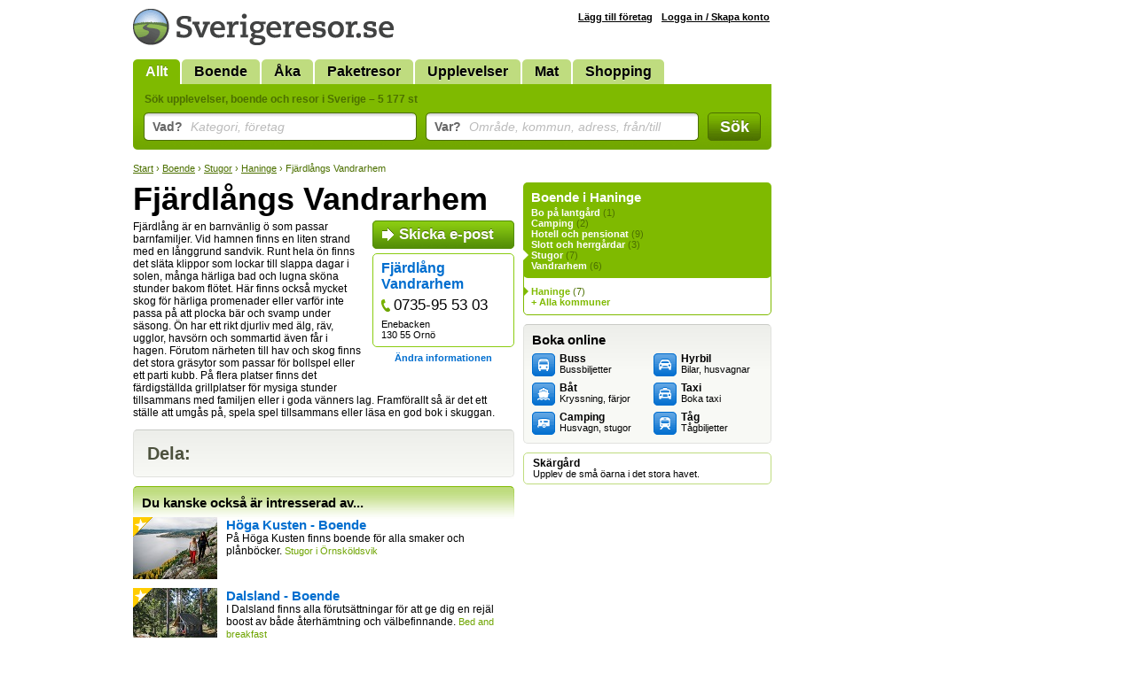

--- FILE ---
content_type: text/html; Charset=utf-8
request_url: https://www.sverigeresor.se/resor/sverige/stugor/haninge/fjardlangs-vandrarhem/630139
body_size: 3721
content:
<!DOCTYPE html>
<html lang="sv-SE">
<head>
<title>Fjärdlångs Vandrarhem, Stugor, Haninge - Sverigeresor.se</title>
<meta charset="UTF-8">
<meta name="robots" content="index, follow">
<meta name="description" content="Läs mer om och boka Fjärdlångs Vandrarhem på Sverigeresor.se eller låt dig inspireras av mer stugor i Haninge.">
<meta name="keywords" content="Fjärdlångs Vandrarhem, Haninge, stugor, semesterhus, stuga, fjällstuga, fjällstugor, campingstugor">

<link rel="stylesheet" href="/def.css?v=38">
<link rel="shortcut icon" href="/favicon.ico">
<script type="text/javascript" src="https://ajax.googleapis.com/ajax/libs/jquery/1.7.2/jquery.min.js"></script>
<!--[if lt IE 9]><style>.fi input {margin-top: 2px;} .autocomplete {margin-top: -7px;}</style><![endif]-->
<!--[if IE]><style>.fi input {margin-left: 2px;} .autocomplete {margin-left: -2px;}</style><![endif]-->
<link href="/resor/sverige/stugor/haninge/fjardlangs-vandrarhem/630139" rel="canonical">
<style>
	#showMessage { display: none; text-align:center; border-radius:7px; background: #C00; width:700px; margin-top: -5px; color: #FFF; font-size: 16px; font-weight: bold; padding: 5px 10px ; margin-bottom: 10px; }
</style>
<script>
	function showMessage() {
		$("#showMessage").css({"display": "block"});
		setTimeout("hideMessage()", 25000);
	}
	
	function hideMessage() {
		$('#showMessage').fadeOut();	
	}
	
	
</script>

</head>
<body>
<div id="c">

<div id="cw">
<div id="ch">
<a href="/"><img src="/img/logotyp-sverigeresor.png" alt="Sverigeresor.se" width="294" height="41"></a>
</div>
<ul id="menu"><li class="sel"><a href="/">Allt</a></li><li><a href="/logi-i-sverige">Boende</a></li><li><a href="/aka-i-sverige">Åka</a></li><li><a href="/paketresor-i-sverige">Paketresor</a></li><li><a href="/upplevelser">Upplevelser</a></li><li><a href="/mat">Mat</a></li><li><a href="/shopping">Shopping</a></li></ul>
<form action="/resor.asp" method="get" id="sb">
<div class="padding">
<h2>Sök upplevelser, boende och resor i Sverige &ndash; 5 177 st</h2>

<div class="fc fct">
<div class="fi"><input type="text" id="what" name="what" value=""></div>
<label for="what" class="overlabel"><strong>Vad?</strong> Kategori, företag</label>
</div>

<div class="fc fct">
<div class="fi"><input type="text" id="where" name="where" value=""></div>
<label for="where" class="overlabel"><strong>Var?</strong> Område, kommun, adress, från/till</label>
</div>

<div class="fc fcb"><button type="submit">Sök</button></div>

<div class="x"></div>
</div>
</form><nav class="bc"><a href="/">Start</a> &rsaquo; <a href="/logi-i-sverige">Boende</a> &rsaquo; <a href="/resekatalog/stugor/67/0">Stugor</a> &rsaquo; <a href="/resekatalog/stugor/67/66">Haninge</a> &rsaquo; Fjärdlångs Vandrarhem</nav>
<div id="c1">
<h1>Fjärdlångs Vandrarhem</h1><div id="info" ><div class="padding"><a href="/resa.epost.asp?id=630139" class="ext">Skicka e-post</a><div class="company"><h2><a href="/resor.asp?p=33211">Fjärdlång Vandrarhem</a> </h2><a href="callto:+46735955303" class="phone" title="Telefon">0735-95 53 03</a><p>Enebacken<br>130 55 Ornö<br></p></div><div style="width:150px;text-align:center;"><a href="/resa.uppdatera.asp?id=630139" class="editInfo">Ändra informationen</a></div></div><div class="padding logo"></div></div><p>Fj&#228;rdl&#229;ng &#228;r en barnv&#228;nlig &#246; som passar barnfamiljer. Vid hamnen finns en liten strand med en l&#229;nggrund sandvik. Runt hela &#246;n finns det sl&#228;ta klippor som lockar till slappa dagar i solen, m&#229;nga h&#228;rliga bad och lugna sk&#246;na stunder bakom fl&#246;tet. H&#228;r finns ocks&#229; mycket skog f&#246;r h&#228;rliga promenader eller varf&#246;r inte passa p&#229; att plocka b&#228;r och svamp under<br>s&#228;song. &#214;n har ett rikt djurliv med &#228;lg, r&#228;v, ugglor, havs&#246;rn och sommartid &#228;ven f&#229;r i hagen. F&#246;rutom n&#228;rheten till hav och skog finns det stora gr&#228;sytor som passar f&#246;r bollspel eller ett parti kubb. P&#229; flera platser finns det f&#228;rdigst&#228;llda grillplatser f&#246;r mysiga stunder<br>tillsammans med familjen eller i goda v&#228;nners lag. Framf&#246;rallt s&#229; &#228;r det ett st&#228;lle att umg&#229;s p&#229;, spela spel tillsammans eller l&#228;sa en god bok i skuggan.</p><div class="x"></div><div class="x"></div>
<div class="insetBox addthis_toolbox addthis_default_style addthis_32x32_style">
<h3>Dela:</h3>
<a class="addthis_button_email"></a>
<a class="addthis_button_print"></a>
<a class="addthis_button_linkedin"></a>
<a class="addthis_button_stumbleupon"></a>
<a class="addthis_button_delicious"></a>
<a class="addthis_button_twitter"></a>
<a class="addthis_button_facebook"></a>
</div>


<div id="related"></div>

</div>
<div id="c2">
<div id="srMap"></div>
<div id="bCat"><h3>Boende i Haninge</h3><div class="padding"><ul><li ><a href="/resekatalog/bo-pa-lantgard/63/66">Bo på lantgård</a> (1)</li><li ><a href="/resekatalog/camping/6/66">Camping</a> (2)</li><li ><a href="/resekatalog/hotell-och-pensionat/4/66">Hotell och pensionat</a> (9)</li><li ><a href="/resekatalog/slott-och-herrgardar/66/66">Slott och herrgårdar</a> (3)</li><li class="sel" ><a href="/resekatalog/stugor/67/66">Stugor</a> (7)</li><li ><a href="/resekatalog/vandrarhem/68/66">Vandrarhem</a> (6)</li></ul></div></div><div id="bGeo"><div class="padding"><ul><li class="sel"><a href="/resekatalog/stugor/67/66">Haninge</a> (7)</li><li id="loadGeo" rel="67">+ Alla kommuner</li></ul></div></div><div class="insetBox" id="bBook">
<h3>Boka online</h3>
<div class="padding">
<div class="col" style="width: 137px;"><a href="/boka.buss_bussresor.asp" style="background-position: 0 0;"><strong>Buss</strong><br>Bussbiljetter</a><a href="/boka.kryssningar_farjor.asp" style="background-position: 0 -27px;"><strong>Båt</strong><br>Kryssning, färjor</a><a href="/boka.campingplatser.asp" style="background-position: 0 -54px;"><strong>Camping</strong><br>Husvagn, stugor</a></div><div class="col" style="width: 123px;"><a href="/boka.biluthyrning_hyrbil.asp" style="background-position: 0 -162px;"><strong>Hyrbil</strong><br>Bilar, husvagnar</a><a href="/boka.taxi.asp" style="background-position: 0 -324px;"><strong>Taxi</strong><br>Boka taxi</a><a href="/boka.tag_tagbiljetter.asp" style="background-position: 0 -297px;"><strong>Tåg</strong><br>Tågbiljetter</a></div><div class="x"></div>
</div>
</div><div id="bTheme">
<div><a href="/tema/skargard"><strong>Skärgård</strong><br>Upplev de små öarna i det stora havet.</a></div>
</div>

</div>

</div>

<div id="cAd" class="min">

</div>

</div>

<div id="cf">
<div class="wrap">

<div class="col min" style="width: 215px;">
<a href="http://www.trido.se/"><img src="/img/logo-trido.png" alt="Trido" class="logo"></a><br>
&copy; <a href="http://www.trido.se/">Trido AB</a> 1997-2026<br>
Alla priser är inkl. moms om ej annat anges. Sverigeresor.se garanterar ej att information om enskilda produkter stämmer.
</div>

<div class="col" style="width: 115px;">
<h3>Om oss</h3>
<a href="http://www.trido.se/kontaktaoss.asp">Kontakta Trido</a><br>
<a href="http://www.trido.se/annonsera.asp">Annonsera</a><br>
<a href="http://www.trido.se/webbplatser.asp">Om Sverigeresor.se</a><br>
<a href="http://www.trido.se/villkor.asp">Allmänna villkor</a><br>
</div>

<div class="col social" style="width: 170px;">
<h3>Följ oss!</h3>
</div>

<form method="POST" action="https://gansub.com/s/nlIKShlFTcg1U7GP9/" class="col min" style="width: 280px;">
	<h3>Nyhetsbrev</h3>
	<p>Gratis tips om upplevelser, boende och resor i Sverige <br> &ndash; direkt till din e-post!</p>	
	<p>
		<input type="text" name="email" value="Din e-postadress" id="newsletterEmail" class="input"><input type="hidden" name="format" value="h">
		<input type="submit" value="Vidare" class="buttonInline">
	</p>
</form>

<div class="x"></div>
</div>
</div>

<script src="/def.js?v=14"></script>

<script>
$(document).ready(function(){

	$("#related").load("/ajax.related.asp?item_id=630139&municipality_id=66&category_id=67", function(){
		$("#related").css("background", "none");
	});
});
</script>

<script>var addthis_config = {ui_language: "sv"};</script>
<script src="https://s7.addthis.com/js/250/addthis_widget.js#pubid=ra-4e8c4dfc64fdab67"></script>

<script>
$(function(){
	acWhat = $("#what").autocomplete({serviceUrl: "/ajax.ac-what.asp", minChars: 2, maxHeight: 999,  params: {c:''}});
	acWhere = $("#where").autocomplete({serviceUrl: "/ajax.ac-where.asp", minChars: 2, maxHeight: 999, delimiter: /(,|till|från| - )\s*/});
});
</script>

<script src="https://maps.google.com/maps/api/js?sensor=false&language=sv"></script>
<script>
$(document).ready(function(){
	var locations = [['630139', 59211.5418312.315, 1]];
	initMaps(locations, 0);
});
</script>

<script>
var _gaq = _gaq || [];
_gaq.push(['_setAccount', 'UA-5283759-1']);
_gaq.push(['_trackPageview']);
(function() {
	var ga = document.createElement('script'); ga.type = 'text/javascript'; ga.async = true;
	ga.src = ('https:' == document.location.protocol ? 'https://ssl' : 'http://www') + '.google-analytics.com/ga.js';
	var s = document.getElementsByTagName('script')[0]; s.parentNode.insertBefore(ga, s);
})();
	
function trk(url, kind, label) {
	_gaq.push(['_trackEvent', 'Outbound ' + kind, url.href, label]);
}
</script>
<script defer src="https://static.cloudflareinsights.com/beacon.min.js/vcd15cbe7772f49c399c6a5babf22c1241717689176015" integrity="sha512-ZpsOmlRQV6y907TI0dKBHq9Md29nnaEIPlkf84rnaERnq6zvWvPUqr2ft8M1aS28oN72PdrCzSjY4U6VaAw1EQ==" data-cf-beacon='{"version":"2024.11.0","token":"4a528fa3fee540e98f31b023c5da6f4c","r":1,"server_timing":{"name":{"cfCacheStatus":true,"cfEdge":true,"cfExtPri":true,"cfL4":true,"cfOrigin":true,"cfSpeedBrain":true},"location_startswith":null}}' crossorigin="anonymous"></script>
</body>
</html>

--- FILE ---
content_type: text/html; Charset=utf-8
request_url: https://www.sverigeresor.se/ajax.related.asp?item_id=630139&municipality_id=66&category_id=67&_=1769165539396
body_size: 320
content:
<div id="sr"><h3>Du kanske också är intresserad av...</h3><div class="rRow pPower pPrio" id="item631535"><a href="/resor/sverige/stugor/ornskoldsvik/hoga-kusten-boende/631535" class="linkToItem"><img src="/i/27246.jpg" width="95" height="70" class="rImg" alt="Höga Kusten - Boende" ><h2>H&#246;ga Kusten - Boende</h2><p>P&#229; H&#246;ga Kusten finns boende f&#246;r alla smaker och pl&#229;nb&#246;cker. <span class="def">Stugor i &#214;rnsk&#246;ldsvik</span></p></a></div><div class="rRow pPower pPrio" id="item631538"><a href="/resor/sverige/bed-and-breakfast/-/dalsland-boende/631538" class="linkToItem"><img src="/i/27252.jpg" width="95" height="70" class="rImg" alt="Dalsland - Boende" ><h2>Dalsland - Boende</h2><p>I Dalsland finns alla f&#246;ruts&#228;ttningar f&#246;r att ge dig en rej&#228;l boost av b&#229;de &#229;terh&#228;mtning och v&#228;lbefinnande. <span class="def">Bed and breakfast</span></p></a></div><div class="rRow pPower pPrio" id="item631541"><a href="/resor/sverige/hotell-och-pensionat/-/bohuslan-boende/631541" class="linkToItem"><img src="/i/27253.jpg" width="95" height="70" class="rImg" alt="Bohuslän - Boende" ><h2>Bohusl&#228;n - Boende</h2><p>H&#228;r v&#228;ntar sk&#228;rg&#229;rdskrogar med vackra vyer, kustn&#228;ra vandring, b&#229;tturer till bilfria &#246;ar. <span class="def">Hotell och pensionat</span></p></a></div><div class="rRow pPower" id="item629230"><a href="/resor/sverige/tag/stockholm/vinter-med-sj/629230" class="linkToItem"><img src="/i/19584.jpg" width="95" height="70" class="rImg" alt="SJ" ><h2>Vinter med SJ</h2><p>&#197;k direkt till fj&#228;llen med SJ i vinter <span class="def">T&#229;g i Stockholm</span></p></a></div><div class="rRow pPower pPrio" id="item9607"><a href="/resor/sverige/tag/-/sj/9607" class="linkToItem"><img src="/i/19584.jpg" width="95" height="70" class="rImg" alt="SJ" ><h2>SJ</h2><p>Res med SJ &#8211; upplevelsen b&#246;rjar p&#229; t&#229;get! <span class="def">T&#229;g</span></p></a></div></div>